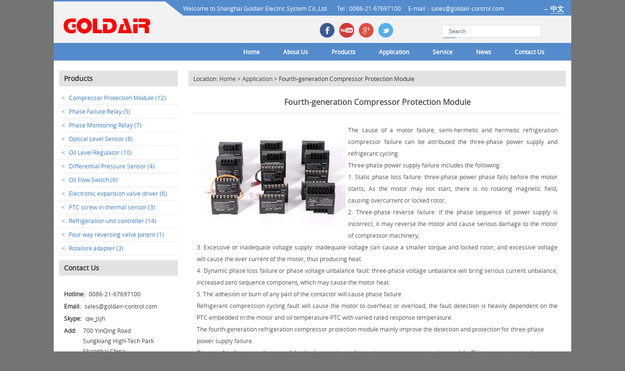

--- FILE ---
content_type: text/html; charset=UTF-8
request_url: http://www.goldair-control.com/fourth-generation-compressor-protection-module-a-6.html
body_size: 20841
content:
<!DOCTYPE html PUBLIC "-//W3C//DTD XHTML 1.0 Transitional//EN" "http://www.w3.org/TR/xhtml1/DTD/xhtml1-transitional.dtd">
<html xmlns="http://www.w3.org/1999/xhtml" lang="en"> 
<head>
	<meta http-equiv="Content-Type" content="text/html; charset=utf-8" />
		<title>GOLDAIR Specialized in Electronic Instruments</title>
		<meta name="keywords" content="Phase monitoring relay,3 phase failure relay,Oil level regulator,Differential oil pressure sensor,Optical level sensor,Piston oil flow switches,Optical level switches" />
		<meta name="description" content="We are specializes in automation control system software, hardware design, development, Level sensor, Unit control and computer systems integration." />
		
		
		<meta name="robots" content="all" />
				<link rel="alternate" type="application/rss+xml" title="Shanghai Goldair Electric System Co.,Ltd - Catalog Feed" href="rss.php?language=en" />
		 
		<meta name="viewport" content="width=device-width, initial-scale=1, maximum-scale=1" />
<link href="css/style.css?v=260124" rel="stylesheet" type="text/css" media="all" />
<link rel="shortcut icon" href="favicon.ico" />
<link rel="canonical" href="http://www.goldair-control.com/fourth-generation-compressor-protection-module-a-6.html">
<!-- html5.js for IE less than 9 -->
<!--[if lt IE 9]>
	<script src="js/html5.js"></script>
<![endif]-->

<!-- css3-mediaqueries.js for IE less than 9 -->
<!--[if lt IE 9]>
	<script src="js/css3-mediaqueries.js"></script>
<![endif]-->
 
</head>
<body>	 
<div class="wrap">
	<div id="header">
		<div class="top">
			<div class="topnav">
				<div><span>Welcome to Shanghai Goldair Electric System Co.,Ltd </span>&nbsp;&nbsp; &nbsp;&nbsp;  <span>Tel : 0086-21-67697100</span>&nbsp;&nbsp;&nbsp;&nbsp;     <a href="mailto:sales@goldair-control.com" title="E-mail" onclick="ga('send', 'event', 'button', 'click', 'mailto_button');"><span>E-mail：sales@goldair-control.com</span></a>&nbsp;&nbsp;&nbsp;&nbsp;    <a href="http://www.goldair.com.cn" title="中文" rel="nofollow" target="_blank" style=" position:absolute; right:15px; ">→ <span style=" font-size:14px; font-weight:bold; border-bottom:1px solid #ddd;">中文</span></a></div>
			</div>
		</div>
		<div class="header">
			<div class="logo fl">
				<a href="http://www.goldair-control.com/" title="Goldair"><img src="uploadfile/otherpic/logo.png?v=260124" border="0" alt="Goldair" title=" Goldair " width="178" height="32" /></a>			</div>
			<div class="tell fr overf">
				<ul class="social-icons fl">
					<li> <a class="facebook" href="https://www.facebook.com/goldair.com.cn/" target="_blank" title="Facebook"></a> </li>
					<li> <a class="p" href="#" title="Youtube"> </a> </li>
					<li> <a class="g" href="https://plus.google.com/u/1/110671173196526264056" target="_blank" title="Google+"> </a> </li>
					<li> <a class="twitter" href="https://twitter.com/Goldair1002" target="_blank" title="twitter"> </a> </li>
				</ul>  
				<div class="search fr">
					<form name="advanced_search" action="http://www.goldair-control.com/results.html" method="get"  id="advanced_search">	
						<input type="hidden" name="search_in_description" value="1" />		
						<input style="position: relative; float:left" type="text" name="keywords" class="tsinput" id="key" value="Search" onfocus="if(this.value=='Search') this.value='';" onblur="if(this.value=='') this.value='Search';" />					
						<img src="images/search.png?v=260124" onclick="document.advanced_search.submit();" alt="Search" style="position:relative; float:left" />
					                			<div class="clear"></div>
		
					</form>
				</div>
                			<div class="clear"></div>

			</div>
			<div class="clear"></div>
		</div>
        <style>
ul.sub-menu-class{    background: #548bcc !important;padding:10px;width: 180px !important; text-align:left; position:absolute; margin-left:-15px;}
ul.sub-menu-class li{}
ul.sub-menu-class li a{color:#FFF !important;font-size:15px !important;text-decoration:none; font-size: 1em !important;}
#nav>ul>li>a {
    text-align: left;}
</style>
		<div id="lcdh" class="">
			<div id="menu">
				<div id="nav"><a href="#nav" title="shownav">shownav</a> <a href="#" title="hidnav">hidnav</a>
				<ul> 
					
						  
						<li class="cur"><a href="contact_us.html" title="Contact Us">Contact Us</a>
                                                
                        </li>		
						  
						<li ><a href="http://www.goldair-control.com/news-t-125.html" title="News">News</a>
                                                
                        </li>		
						  
						<li ><a href="http://www.goldair-control.com/service-t-115.html" title="Service">Service</a>
                                                
                        </li>		
						  
						<li ><a href="http://www.goldair-control.com/application-t-119.html" title="Application">Application</a>
                                                
                        </li>		
						  
						<li ><a href="products.html" title="Products">Products</a>
                        						<ul class="sub-menu-class">
														<li><a href="http://www.goldair-control.com/compressor-protection-module-c-11.html"  title="Compressor Protection Module">Compressor Protection Module</a><li>
														<li><a href="http://www.goldair-control.com/phase-failure-relay-c-9.html"  title="Phase Failure Relay">Phase Failure Relay</a><li>
														<li><a href="http://www.goldair-control.com/phase-monitoring-relay-c-1.html"  title="Phase Monitoring Relay">Phase Monitoring Relay</a><li>
														<li><a href="http://www.goldair-control.com/optical-level-sensor-c-5.html"  title="Optical Level Sensor">Optical Level Sensor</a><li>
														<li><a href="http://www.goldair-control.com/oil-level-regulator-c-12.html"  title="Oil Level Regulator">Oil Level Regulator</a><li>
														<li><a href="http://www.goldair-control.com/differential-pressure-sensor-c-13.html"  title="Differential Pressure Sensor">Differential Pressure Sensor</a><li>
														<li><a href="http://www.goldair-control.com/oil-flow-switch-c-8.html"  title="Oil Flow Switch">Oil Flow Switch</a><li>
														<li><a href="http://www.goldair-control.com/electronic-expansion-valve-driver-c-14.html"  title="Electronic expansion valve driver">Electronic expansion valve driver</a><li>
														<li><a href="http://www.goldair-control.com/ptc-screw-in-thermal-sensor-c-16.html"  title="PTC screw in thermal sensor">PTC screw in thermal sensor</a><li>
														<li><a href="http://www.goldair-control.com/refrigeration-unit-controller-c-3.html"  title="Refrigeration unit controller">Refrigeration unit controller</a><li>
														<li><a href="http://www.goldair-control.com/four-way-reversing-valve-patent-c-15.html"  title="Four way reversing valve patent">Four way reversing valve patent</a><li>
														<li><a href="http://www.goldair-control.com/rotalock-adapter-c-17.html"  title="Rotalock adapter">Rotalock adapter</a><li>
												</ul>
                                        
                        </li>		
						  
						<li ><a href="http://www.goldair-control.com/about-us-t-106.html" title="About Us">About Us</a>
                                                
                        </li>		
						  
						<li ><a href="index.html" title="Home">Home</a>
                                                
                        </li>		
					 	  
				</ul>         
				<div class="clear"></div>
			  </div>
              				<div class="clear"></div>

			</div>
		</div>  
	</div><div class="m1 wrap overf">
	<div id="left" class="fl">
<!--计算某一类下面的产品-->
<div class="procate" align="left">
	<div class="lantit"><h3>Products</h3></div>
	<div class="aboutcon">
		<ul>
							<li class="cur "><span> < </span><a href="http://www.goldair-control.com/compressor-protection-module-c-11.html" title="Compressor Protection Module">Compressor Protection Module&nbsp;(12)</a>
				</li>
							<li class="cur "><span> < </span><a href="http://www.goldair-control.com/phase-failure-relay-c-9.html" title="Phase Failure Relay">Phase Failure Relay&nbsp;(5)</a>
				</li>
							<li class="cur "><span> < </span><a href="http://www.goldair-control.com/phase-monitoring-relay-c-1.html" title="Phase Monitoring Relay">Phase Monitoring Relay&nbsp;(7)</a>
				</li>
							<li class="cur "><span> < </span><a href="http://www.goldair-control.com/optical-level-sensor-c-5.html" title="Optical Level Sensor">Optical Level Sensor&nbsp;(6)</a>
				</li>
							<li class="cur "><span> < </span><a href="http://www.goldair-control.com/oil-level-regulator-c-12.html" title="Oil Level Regulator">Oil Level Regulator&nbsp;(10)</a>
				</li>
							<li class="cur "><span> < </span><a href="http://www.goldair-control.com/differential-pressure-sensor-c-13.html" title="Differential Pressure Sensor">Differential Pressure Sensor&nbsp;(4)</a>
				</li>
							<li class="cur "><span> < </span><a href="http://www.goldair-control.com/oil-flow-switch-c-8.html" title="Oil Flow Switch">Oil Flow Switch&nbsp;(6)</a>
				</li>
							<li class="cur "><span> < </span><a href="http://www.goldair-control.com/electronic-expansion-valve-driver-c-14.html" title="Electronic expansion valve driver">Electronic expansion valve driver&nbsp;(6)</a>
				</li>
							<li class="cur "><span> < </span><a href="http://www.goldair-control.com/ptc-screw-in-thermal-sensor-c-16.html" title="PTC screw in thermal sensor">PTC screw in thermal sensor&nbsp;(3)</a>
				</li>
							<li class="cur "><span> < </span><a href="http://www.goldair-control.com/refrigeration-unit-controller-c-3.html" title="Refrigeration unit controller">Refrigeration unit controller&nbsp;(14)</a>
				</li>
							<li class="cur "><span> < </span><a href="http://www.goldair-control.com/four-way-reversing-valve-patent-c-15.html" title="Four way reversing valve patent">Four way reversing valve patent&nbsp;(1)</a>
				</li>
							<li class="cur "><span> < </span><a href="http://www.goldair-control.com/rotalock-adapter-c-17.html" title="Rotalock adapter">Rotalock adapter&nbsp;(3)</a>
				</li>
			         
		</ul>
	</div>
</div>
<div class="contact" align="left">
	<div class="lantit"><h3>Contact Us</h3></div>
	<div class="aboutcon">
		<p class="blue" style="height:15px;"></p>
		<ul>
			<li class="contact-phone"><b>Hotline: </b>0086-21-67697100</li>
			<li class="contact-email"><b>Email: </b><a href="mailto:sales@goldair-control.com" onclick="ga('send', 'event', 'button', 'click', 'mailto_button');">sales@goldair-control.com</a></li>
			<li class="contact-skype"><b>Skype: </b><a href="skype:qw_jsjh?add" onclick="return skypeCheck();">qw_jsjh</a></li>
			<li class="contact-adress"><b>Add: </b>&nbsp;&nbsp;700 YinQing Road<br />&nbsp;&nbsp;&nbsp;&nbsp;&nbsp;&nbsp;&nbsp;&nbsp;&nbsp;&nbsp;&nbsp;&nbsp;&nbsp;Sungkiang High-Tech Park<br />&nbsp;&nbsp;&nbsp;&nbsp;&nbsp;&nbsp;&nbsp;&nbsp;&nbsp;&nbsp;&nbsp;&nbsp;&nbsp;Shanghai China</li>		 
		</ul>
	</div>
</div>
<div class="tips">
	<p>
	<span style="white-space:nowrap;line-height:1.5;"><span style="white-space:nowrap;"> </span></span> 
</p>
<p>
	<span style="background-color:#FFFFFF;color:#666666;font-family:Arial, Verdana, Helvetica, sans-serif;font-weight:bold;line-height:1.5;text-align:justify;"><br />
</span> 
</p>
<p style="text-align:justify;">
	<span style="color:#666666;font-family:'Arial, Verdana, Helvetica, sans-serif';"><span style="background-color:#FFFFFF;"><b>Not what you are looking for?</b></span></span>
</p>
<p style="text-align:justify;margin-top:0px;margin-bottom:0px;padding:0px;color:#999999;font-family:Arial, Verdana, Helvetica, sans-serif;line-height:20px;white-space:normal;background-color:#FFFFFF;">
	<span style="line-height:2;">Please contact our online customer&nbsp;</span>
</p>
<p style="text-align:justify;margin-top:0px;margin-bottom:0px;padding:0px;color:#999999;font-family:Arial, Verdana, Helvetica, sans-serif;line-height:20px;white-space:normal;background-color:#FFFFFF;">
	<span style="line-height:2;">service&nbsp;</span>if you cannot find the expected
</p>
<p style="text-align:justify;margin-top:0px;margin-bottom:0px;padding:0px;color:#999999;font-family:Arial, Verdana, Helvetica, sans-serif;line-height:20px;white-space:normal;background-color:#FFFFFF;">
	products. We will reply&nbsp;as soon as possible.
</p>
<p>
	<br />
</p>
<p>
	<span style="line-height:1.5;"></span><span style="line-height:1.5;"></span> 
</p></div> 
</div>
	<div id="right" class="fr">
		<div class="wz">Location: <a href="http://www.goldair-control.com/index.php" class="headerNavigation"><span>Home</span></a> &gt; <a href="http://www.goldair-control.com/application-t-119.html" class="headerNavigation">Application</a> &gt; Fourth-generation Compressor Protection Module </div>
		<div class="pagecon">
			<div class="pagetit">
				<h3>Fourth-generation Compressor Protection Module</h3>
			</div>
						<div class="con">
				<img src="uploadfile/catalogues/Fourth-generation-Compressor-Protection-Module-50.jpg" style="float:left;padding:5px;"><p style="text-align:justify;">
	The cause of a motor failure, semi-hermetic and hermetic refrigeration 
compressor failure can be attributed the three-phase power supply and 
refrigerant cycling.
</p>
<p style="text-align:justify;">
	Three-phase power supply failure includes the following:
</p>
<p style="text-align:justify;">
	1. Static phase loss failure: three-phase power phase fails before the motor 
starts; As the motor may not start, there is no rotating magnetic field, causing 
overcurrent or locked rotor;
</p>
<p style="text-align:justify;">
	2. Three-phase reverse failure: if the phase sequence of power supply is 
incorrect, it may reverse the motor and cause serious damage to the motor of 
compressor machinery;
</p>
<p style="text-align:justify;">
	3. Excessive or inadequate voltage supply: inadequate voltage can cause a smaller torque and locked rotor, and excessive voltage will cause the over current of the motor, thus producing heat.&nbsp;
</p>
<p style="text-align:justify;">
	4. Dynamic phase loss failure or phase voltage unbalance fault: three-phase 
voltage unbalance will bring serious current unbalance, increased zero sequence 
component, which may cause the motor heat.
</p>
<p style="text-align:justify;">
	5. The adhesion or burn of any part of the contactor will cause phase failure
</p>
<p style="text-align:justify;">
	Refrigerant compression cycling fault will cause the motor to overheat or 
overload, the fault detection is heavily dependent&nbsp;on the PTC embedded in the 
motor and oil temperature PTC with varied rated response temperature.
</p>
<p>
	The fourth-generation refrigeration compressor protection module mainly 
improve the detection and protection for three-phase power supply failure.
</p>
<p>
	Diagram 1 is the wiring diagram of the third generation 
refrigeration compressor protection module. This is a <a href="http://www.goldair-control.com/se-e1-motor-protector-p-13.html" target="_blank"><span>motor protection module</span></a> used in the BITZER screw compressor, its advantage includes the detection and 
protection of power supply static phase loss, phase inverse, and undervoltage, 
contactor contact fault, overheating and overload and high oil temperature 
caused by compression circulatory system. There is, however, an insufficient 
part which is made advantageous in the fourth generation compressor protection 
module.
</p>
<div style="text-align:center;">
	<img src="/uploadfile/userfiles/image/20160613/20160613065018_98667.jpg" width="400" height="253" alt="" /><span style="line-height:1.5;"></span> 
</div>
<p>
	<br />
</p>
<p style="text-align:center;">
	<span style="background-color:#CCCCCC;">Diagram 1</span> 
</p>
<p style="text-align:center;">
	<span style="background-color:#CCCCCC;"><img src="/uploadfile/userfiles/image/20160613/20160613065130_93386.jpg" width="400" height="256" alt="" /><br />
</span> 
</p>
<p style="text-align:center;">
	<span style="background-color:#CCCCCC;"><span style="text-align:center;white-space:normal;background-color:#CCCCCC;">Diagram 2</span><br />
</span> 
</p>
<p style="text-align:justify;">
	<span style="line-height:1.5;">Diagram 2 is </span><a href="http://www.goldair-control.com/compressor-protection-module-c-11.html" target="_blank" style="line-height:1.5;">the fourth generation compressor protection module</a><span style="line-height:1.5;"> wiring 
diagram, with reference to figure 2, the protector from the voltage supply side 
directly into L1, L2, L3 and the load side of the x, y, z, one to 3 PTC 
thermistor, the Rtrip is generally 12K, Rreset is generally 3K, the terminal of 
T1 and T2 is the control voltage input port.</span> 
</p>
<p>
	Advantage: As module working voltage is from power supply, the module can be 
detected and protected in real time. Hence, once supply voltage is applied, it 
can detect power system faults such as phase sequence, static phase loss, 
overvoltage or undervoltage, phase unbalance etc, unlike like the third 
generation protection module where detection only happens after the application 
of a power supply. As such, if inverse phase or loss phase occurs in the power 
system, it may also stop the motor after first letting the motor to reverse or 
locked rotor again. However short-time inversing running may lead to motor 
burnout.
</p>
<p>
	Due to the adaption of a three-phase main power in the fourth-generation 
protection module, it is applicable to different control voltages, such as 24V, 
115V, 230V, etc. , and different distribution voltage.<span style="line-height:1.5;"></span> 
</p>
<p>
	<br />
</p>			</div>
					</div>
		<div class="clear"></div>
				<div class="m3_lt"><span class="blue">Discover related products</span></div>
		<div class="scrolllist" id="s1">
			<a class="abtn aleft" title="tleft" href="#left"></a>
			<div class="imglist_w" style="height:290px;">
				<ul class="imglist" >
																<li>
							<a href="http://www.goldair-control.com/se-e1-compressor-protector-p-13.html" title="SE-E1 Compressor protector"> <img src="static/images/20201020/compressor-protector-14fbde26-220x220.jpg?v=260124" border="0" alt="SE-E1 Compressor protector" title=" SE-E1 Compressor protector " width="220" height="220"/></a>
							<h4><a href="http://www.goldair-control.com/se-e1-compressor-protector-p-13.html" title="SE-E1 Compressor protector"> SE-E1 Compressor...</a></h4>
							<p style="text-align:left;">Use for  screw compressor,  Part-No.34701710 34701701 34701702</p>
						</li>
									
															<li>
							<a href="http://www.goldair-control.com/fourth-generation-protection-module-p-48.html" title="Fourth-generation Protection Module"> <img src="static/images/20160613/fourth-generation-protection-module-2d632dfb-220x220.jpg?v=260124" border="0" alt="Fourth-generation Protection Module" title=" Fourth-generation Protection Module " width="220" height="220"/></a>
							<h4><a href="http://www.goldair-control.com/fourth-generation-protection-module-p-48.html" title="Fourth-generation Protection Module"> Fourth-generation...</a></h4>
							<p style="text-align:left;">Detection of contactor three-phase input and output voltage</p>
						</li>
									
				 
				</ul>
			</div> 
			<a class="abtn aright" title="tright" href="#right"></a>
			<div class="clear"></div>
		</div> 
			</div>
	<div class="clear"></div>
</div>
	<div class="footer">
		<div class="overf">
			<div class="fl"><span style="white-space:normal;">&nbsp;Copyright&nbsp;-&nbsp;2016-2020 :&nbsp;All&nbsp;Rights&nbsp;Reserved.</span>&nbsp;&nbsp;&nbsp;&nbsp;&nbsp;&nbsp;&nbsp;<a href="sitemap.html" style="color:#fff;" title="Sitemap">Sitemap </a></div>
			<div class="fr"><a href="http://onepound.cn/" target="_blank" rel="nofollow">Seo by Onepound</a></div>
		</div>
	</div>
</div>
<script>
  (function(i,s,o,g,r,a,m){i['GoogleAnalyticsObject']=r;i[r]=i[r]||function(){
  (i[r].q=i[r].q||[]).push(arguments)},i[r].l=1*new Date();a=s.createElement(o),
  m=s.getElementsByTagName(o)[0];a.async=1;a.src=g;m.parentNode.insertBefore(a,m)
  })(window,document,'script','https://www.google-analytics.com/analytics.js','ga');

  ga('create', 'UA-74929036-2', 'auto');
  ga('send', 'pageview');

</script>	<script type="text/javascript" src="js/jquery-1.7.2.min.js"></script>
	<script type="text/javascript" src="js/superslide.2.1.js"></script>
	<script type="text/javascript" src="js/slidergd.js"></script> 
	<script type="text/javascript">
		$(function(){
			$("#s1").xslider({
				unitdisplayed:5,
				movelength:1,
				unitlen:242,
				autoscroll:3000
			});
		})
	</script>
</body>
</html>


--- FILE ---
content_type: text/css
request_url: http://www.goldair-control.com/css/style.css?v=260124
body_size: 17195
content:
@charset "utf-8";*{margin-right:auto;margin-left:auto;margin-top:0;margin-bottom:0}body{font-size:12px;margin:0;padding:0;font:.75em/150% "Open Sans",Helvetica,Arial,sans-serif;font-style:normal;-webkit-text-size-adjust:none;font-style:normal;color:#333;background:#747474}body{font-family:"Open Sans",Helvetica,Arial,sans-serif;line-height:22px}@font-face{font-family:'Open Sans';src:url('../font/opensans-regular-webfont.eot?v=160526');src:url('../font/opensans-regular-webfont.eot?#iefix?v=160526') format('embedded-opentype'),url('../font/opensans-regular-webfont.woff2?v=160526') format('woff2'),url('../font/opensans-regular-webfont.woff?v=160526') format('woff'),url('../font/opensans-regular-webfont.ttf') format('truetype'),url('../font/opensans-regular-webfont.svg#OpenSans') format('svg');font-style:normal;font-weight:400}@font-face{font-family:'WebSymbolsLiga';src:url('../font/websymbolsliga-regular-webfont.eot?v=160526');src:url('../font/websymbolsliga-regular-webfont.eot?#iefix?v=160526') format('embedded-opentype'),url('../font/websymbolsliga-regular-webfont.woff?v=160526') format('woff'),url('../font/websymbolsliga-regular-webfont.ttf?v=160526') format('truetype'),url('../font/websymbolsliga-regular-webfont.svg#WebSymbolsRegular?v=160526') format('svg');font-weight:normal;font-style:normal}h4{padding:0;margin:0}h3{margin:0;padding:0}ul{margin:0;padding:0}#vcform ul{margin-left:15px}#vcform ul li{line-height:25px;list-style-type:disc}li{margin:0;padding:0;list-style-type:none}form{margin:0;padding:0}a{color:#444;text-decoration:none}a:hover{color:#e8190d}img{border-top-style:none;border-right-style:none;border-bottom-style:none;border-left-style:none}p{margin:0;padding:0}span{margin:0;padding:0}.header{padding:0 10px}#flash{margin:0 auto;text-align:center;width:100%;position:relative;padding-top:15px;height:240px;overflow:hidden}.fullSlide{padding-bottom:0;margin:0 auto;position:relative;list-style:none;text-align:center;background:#fff;border-right:1px solid #ddd}.fullSlide .bd{margin:0 auto;overflow:hidden;position:relative;z-index:0}.fullSlide .bd ul{width:100%!important}.fullSlide .bd li{height:234px;overflow:hidden;text-align:center;width:100%!important}.fullSlide .bd li a{display:block;height:234px}.fullSlide .hd{bottom:10px;height:20px;left:0;line-height:20px;position:absolute;width:100%;z-index:1}.fullSlide .hd ul{text-align:center}.fullSlide .hd ul li{background:#bebebe none repeat scroll 0 0;border-radius:8px;cursor:pointer;display:inline-block;height:10px;line-height:999px;margin:5px;opacity:.9;overflow:hidden;width:10px}.fullSlide .hd ul .on{background:#548bcc none repeat scroll 0 0;opacity:.9}.search{position:relative;width:45%;float:right;margin-top:.8%;margin-right:4%;height:27px}.search input[type="text"]{outline:0;color:#666;background:#fff;border:0;width:84.33%;height:22px;line-height:22px;text-indent:1em;font-size:.9em;border:1px solid #ddd}.search input[type="submit"]{background:url('../images/search.png?v=160526') no-repeat 0 0;width:31px;height:24px;border:0;cursor:pointer;outline:0;float:right}.error_msg{color:red}.fl{float:left}.fr{float:right}a.proimg{display:block;border:1px solid #ddd;padding-bottom:5px}img,object{-ms-interpolation-mode:bicubic;border:0;width:auto;max-width:100%}.pad{padding-top:12px}.overf{overflow:hidden}.wrap{max-width:1060px;margin:0 auto;background:#fff}.top{min-height:29px;position:relative;width:100%}.top a{color:#fff}.top{border-top:3px solid #548bcc;top:0;display:block;left:0;width:100%}#header{background:#f2f2f2}.top .topnav{background:#548bcc none repeat scroll 0 0;float:right;padding-left:10px;position:relative;width:75%;line-height:29px;color:#fff}.top .topnav{background:url("../images/icons01.png?v=160526") no-repeat scroll;display:block;position:absolute;right:0;top:0;width:75%;float:right;padding-left:38px}.top .topnav div{background:#548bcc}.logo{width:30%;padding:5px 1%}.telephone span{background:none repeat scroll 0 0 #c4261d;border-radius:6px 0 0 6px;color:#fff;display:inline-block;filter:none!important;font:italic 800 33px/39px 'Open Sans',sans-serif;padding:3px 10px 5px;vertical-align:middle}.telephone span i{color:#f6f6f6;font-size:33px;margin-right:5px}.telephone span.number{background:none repeat scroll 0 0 #fa6210;border-radius:0 6px 6px 0;color:#fff;filter:none!important;font-size:1.1em;font-style:normal;padding:4px 12px 4px 10px}#lcdh{background:#548bcc}.lantit{background:#e2e2e2;padding:5px 10px}#nav ul{padding-right:3%}#menu{font-size:1em}.tell{margin:15px 0 10px 0;width:50%}.col-md-9{width:72.5%;padding:0 1%;float:left}.tell span{float:left;display:block;height:28px;padding-left:10px;padding-right:8px;line-height:28px;font-size:13px}.social-icons{width:40%}
.social-icons li{display:inline-block;padding-right:10px;float:left}.social-icons li a.facebook{background:url(../images/img-sp.png?v=160526) no-repeat -10px -12px;display:inline-block;width:30px;height:30px;margin-left:15px}.social-icons li a.p{background:url(../images/img-sp.png?v=160526) no-repeat -10px -52px;display:inline-block;width:30px;height:30px}.social-icons li a.p:hover{background:url(../images/img-sp.png?v=160526) no-repeat -61px -52px;display:inline-block}.social-icons li a.g{background:url(../images/img-sp.png?v=160526) no-repeat -10px -90px;display:inline-block;width:30px;height:30px}.social-icons li a.g:hover{background:url(../images/img-sp.png?v=160526) no-repeat -61px -90px;display:inline-block}.social-icons li a.twitter{background:url(../images/img-sp.png?v=160526) no-repeat -10px -128px;display:inline-block;width:30px;height:30px}.social-icons li a.twitter:hover{background:url(../images/img-sp.png?v=160526) no-repeat -61px -128px;display:inline-block}.m1{margin:10px 0 0 0}.product li{color:#555;padding:15px 0;border-bottom:1px dashed #ddd;line-height:22px}.product li h5{padding:5px 0;margin:0}.product li h5 a{font-size:14px;font-weight:normal;padding-bottom:5px;color:#333}.product li(:first-child){padding:0 0 10px 0}.Vision{float:left;max-width:208px;width:28%;margin-right:3%;text-align:center}.Vision img{border:1px solid #ddd}.pdf .Vision{float:left;width:57px;margin-right:3%;text-align:center}.pagecon{line-height:24px}.pagetit h3{font-size:16px}.pdf .Vision img{border:0}.pdf li h4 a{font-size:14px;color:#3b7bc5}.pdf li{padding:10px;border-bottom:1px dashed #ddd}.pagetit{padding:10px;border-bottom:1px solid #ddd;margin-bottom:15px;text-align:center}.se1{margin:1% 0 1% 1.6%;background:#fff;padding-bottom:2%}.banner-box3{-moz-box-sizing:border-box;background:none repeat scroll 0 0 #e8190d;font-family:'Open Sans',sans-serif;height:40px;padding-left:5%;padding-top:5%;position:relative;width:100%;padding-right:40px}.text20{color:#fff;display:block;font-family:'Open Sans',sans-serif;font-size:1.05em;font-weight:normal;margin-bottom:6px;text-align:center}.link2{background:url("../images/right-arrow.png?v=160526") repeat scroll 3px center rgba(0,0,0,0);display:block;height:40px;position:absolute;right:0;top:0;width:40px}.button{background:#fff;color:#3b7bc5;font-size:13px;padding:5px 15px;text-decoration:none;vertical-align:middle;border:1px solid #3b7bc5;border-radius:4px;display:inline-block;margin-top:15px}.button:hover{background:none repeat scroll 0 0 #3b7bc5;color:#fff}.more{padding-bottom:4%;text-align:center}p.desc{color:#888;font-size:.9em;line-height:1.8em;padding:1em 1em;margin-bottom:5px;text-align:center}.m2{background:#fff;width:100%;color:#888;font-size:.95em}.procate .aboutcon ul li.current{background:#e5e5e5}.procate .aboutcon ul li{border-bottom:1px dashed #ddd;padding:3px 5px}.procate .aboutcon ul li.current span{color:red}.procate .aboutcon ul li.current a{color:red}.app .aboutcon,.service .aboutcon{padding:10px}.contact .aboutcon{padding:10px 0 10px 10px}.procate .aboutcon ul li a{color:#3b7bc5;font-size:1em}.procate .aboutcon ul li span{color:#3b7bc5;padding-right:5px}
.con ul.pro li.col-md-4 { float:none; display:inline-block;*display:inline;*zoom:1; vertical-align:top; float:none;}
.contact .aboutcon li{border:0 none;height:auto;padding:2px 0 2px 0;position:relative;word-break:break-all;word-wrap:break-word}.contact .aboutcon li b{padding-right:5px;font-weight:bold}.newlist li{color:#838383;padding:.5em 0;border-bottom:1px dashed #ddd}.news-in b{color:#333;display:block;font-size:.9em;line-height:1.5em}.news-in p{font-size:.9em}a.abtn{display:block;height:225px;overflow:hidden;width:17px}a.aleft{background:url("../images/arrows_01.png?v=160526") no-repeat scroll 0 50%;float:left;margin-right:10px}a.agrayleft{cursor:pointer}a.aright{background:url("../images/arrows_02.png?v=160526") no-repeat scroll 0 50%;float:right}.scrolllist{width:100%}.scrolllist .imglist_w{float:left;height:260px;overflow:hidden;position:relative;width:94%}.scrolllist .imglist_w ul{left:0;position:absolute;top:0;width:20000px}.scrolllist .imglist_w li p,.pro li p{display:block;line-height:18px;padding-top:2px;width:100%;font-size:1em;color:#666}.tips{padding:10px;white-space:normal;word-wrap:break-word}.imglist_w ul li p{height:38px;overflow:hidden}.pro h4{font-size:1.2em;padding-top:8px}.imglist_w ul li h4{padding-top:5px}.pro li{text-align:center}.scrolllist .imglist_w li a{font-size:13px}.scrolllist .imglist_w li{float:left;margin:5px 8px;width:180px}#right .scrolllist .imglist_w li{float:left;margin:5px 10px;width:220px}.imglist li img{border:1px solid #ccc}.imglist_w li p a{color:#888}.protit h1{font-size:1.3em;padding:10px;border-bottom:1px solid #ddd}.tab{overflow:hidden;padding:1% 0 2% 0}#pvtleft{width:50%}#pvtright{width:47%}#pvtop{overflow:hidden;padding:22px 3px 10px}#pvtright h4{border-bottom:1px solid #eaeaea;color:#444;font-size:1.2em;font-weight:bold;line-height:1.6em;padding:8px 3px}
#vcform{padding:8px 0}.margin{margin:10px 0}
#tabcont0 ul li{
    list-style-type: disc;}
#tabcont0 ul{
	padding-left:15px;
}
.page_links a{
	padding:0px 5px;
}	
.col-md-4{width:31%;padding:1%;float:left}.col-md-3{width:22.5%;padding:0 1%;float:left;margin:0 auto}.m1 .col-md-3{width:23.2%;margin:0 .8%;float:left;padding:0}.aboutcon{padding-top:10px;color:#444;line-height:1.8em}.blue{color:#3b7bc5}.mlt_n p{text-align:center;padding:2% 0}.mlt_n p a{color:#fff}.m2_con{padding-bottom:2%}.m3{overflow:hidden;padding:.5% 1% 1% 1%}.m3_lt{color:#3e3e3e;font-size:1.8em;padding:1% 0;text-align:center}.imglist_w li p a:hover{color:#e8190d}.footer{background-color:#3f76b8;clear:both;color:#fff;padding:7px 10px}#articleproducts ul li{float:left;padding:1%}.footer a{color:#9b9b9b}.pro li a.img{display:block;border:1px solid #ddd;padding:1px}.page{margin-top:20px;text-align:center}.page .color4f{color:#666;margin:0 5px;padding:5px 10px;border:1px solid #CCC}.page .color03{background-color:#d92027;padding:5px 10px;color:#FFF;text-decoration:none;margin:0}.page .color4f{color:#666;margin:0 5px;padding:5px 10px;border:1px solid #CCC}.lantit h3{font-size:14px}#left{width:23%;background:#fff;padding:1% 1% 3% 1%}#right{width:73%;margin-bottom:2%;padding:1% 1% 0 1%}.botpad{margin-top:20px;padding-top:5px;border-top:1px solid #ddd}.wz{background:#e2e2e2;padding:5px 10px}#pvdes{clear:both;padding-top:10px}.pvh4{border-bottom:1px solid #e1e1e1;font-size:16px;padding-left:3px}.pvh4 ul li{color:#444;float:left;height:32px;line-height:32px;margin-right:6px;padding:0 20px;text-align:center;font-size:.9em}.block,.unblock{padding:10px}.sec1{background:#fff none repeat scroll 0 0;color:#333;cursor:pointer;border-top:1px solid #ddd;border-left:1px solid #ddd;border-right:1px solid #ddd}.pvh4 ul li.sec2{background:#548bcc none repeat scroll 0 0;cursor:pointer;position:relative;color:#fff}.block{display:block;line-height:24px;padding:10px 0px}.clear{clear:both}.con h3{font-size:1em}.con{color:#555}.main{padding:.5% 0}.con{padding:1% 1%}.pagecon{padding:10px;color:#555}.procate,.app,.service,.contact{padding-bottom:10px}#contactform div{margin:5px 0;padding:3px 0}#contactform label{float:left;width:18%;font-size:1.2em}#contactform input,#contactform textarea{border:1px solid #ccc;border-radius:3px;outline:medium none;padding:5px 0;text-indent:3px}#contactform input.asbtn{background:rgba(0,0,0,0) url("../images/sub.jpg?v=160526") no-repeat scroll 0 0;border:medium none;height:29px;width:81px}.contactbg{width:98%;background:#f3f4f6;padding-bottom:10px}#contactform{padding-top:20px}.msKeimgBox{overflow:hidden;position:relative}.mskeLayBg{background:#000;width:100%;position:absolute;left:0;top:0;z-index:10;opacity:.7;filter:alpha(opacity=70);display:none;_display:none!important}.mskelayBox{margin-top:-251px;margin-left:-494px;position:fixed;left:50%;top:50%;border:7px solid #FFF;z-index:20;background:#FFF;display:none;_display:none!important}.mskeImgBg{height:57px;width:100%;position:absolute;left:0;bottom:0}.mskeClaose{position:absolute;top:-17px;right:-17px;cursor:pointer}.mske_downIco{position:absolute;left:0;top:0}.mske_imgDown{background:url(../images/mke_imgMbg.png?v=160526) repeat;height:57px;width:818px;position:absolute;right:0;bottom:0;font:13px/57px "微软雅黑";color:#FFF}.mske_imgDown a{margin-left:34px}.msKeimgBox ul li{float:left;cursor:pointer}.mskeTogBtn2{background:url(../images/mke_moreImg2.jpg?v=160526) no-repeat;bottom:10px}.msKeimgBox2{height:auto}.msKeimgBox ul li p{color:#333}.hidden{display:none}#nav{top:0;left:0;padding-left:2%;position:relative}#nav>a{display:none}#nav li{position:relative}#nav li a{display:block}#nav span:after{width:0;height:0;border:.313em solid transparent;border-bottom:0;border-top-color:#efa585;content:'';vertical-align:middle;display:inline-block;position:relative;right:-0.313em}#nav>ul>li{float:right;background:0;display:inline-block}#nav>ul>li>a{line-height:36px;text-align:right;padding:0 2em;color:#fff;font-weight:bold}#nav>ul>li:hover>a,#nav>ul:not(:hover)>li.active>a{color:#444;text-decoration:none;background:#e2e2e2}#nav li ul{display:none;top:100%;z-index:99999999;width:100%}#nav li:hover ul{display:block;padding-top:6px;left:0;right:0;width:100%;background:#fff}#nav li:not(:first-child):hover ul{left:15px;width:100%;top:35px}#nav li ul a{font-size:12px;padding:5px 2px;line-height:16px;color:#333}#nav li ul li{border:0}@media screen and (max-width:980px){.wrap{width:100%;max-width:1170px}.top .topnav{background:0}.top .topnav{width:auto;float:none;padding-left:0;position:static}.tell{width:64%}#nav{position:static;margin:0;text-align:center}#nav>ul>li>a{height:100%;font-size:1em;line-height:38px;text-align:center;padding:0 1.75em;margin:0}}@media screen and (max-width:860px){#hiinprodbox ul li{width:31%;float:left;margin:5px 1%;text-align:center}#contactform label{width:22%}.header .logo,.header .tell{float:none}.tell{width:98%}a.abtn{display:none}#contactform input,#contactform textarea{width:50%}#left{width:27%}#right{width:69%}#nav>ul>li>a{height:100%;font-size:1em;text-align:center;padding:0 1em;margin:0}
} @media screen and (max-width:720px){#nav>ul>li>a{height:100%;font-size:1em;text-align:center;padding:0 .9em;margin:0}} @media screen and (max-width:640px){html{font-size:75%}.logo,.search{width:96%;margin:6px 2%}.col-md-3{width:47%}.col-md-4{width:97%}.newpro{width:47%}.fnav .list,.fnav_nll,.fly{width:48%;float:left}#contactform textarea{width:60%}.col_1_of_3{width:48%;float:left}.tell{width:97%}.top{background:#548bcc;height:auto}.top .topnav::before{background:#548bcc}.top .topnav{float:none;width:97%}.tell{width:98%}#left,#right{width:98%}.m1 .col-md-3{width:97%;margin:1%}.fullSlide{display:none}#flash .col-md-3{width:97%;padding:1%}#flash{height:auto}#nav>ul>li.cur a{color:#444}#nav>ul>li>a{color:#444}#nav{position:relative;top:auto;left:auto}#nav>a{width:3.125em;height:3.125em;text-align:left;text-indent:-9999px;background-color:#fe0505;position:relative}#nav>a:before,#nav>a:after{position:absolute;border:2px solid #fff;top:35%;left:25%;right:25%;content:''}#nav>a:after{top:60%}#nav:not(:target)>a:first-of-type,#nav:target>a:last-of-type{display:block}#nav>ul{height:auto;display:none;position:absolute;left:0;right:0}#nav:target>ul{display:block;z-index:999999999;background:#f3f3f3;position:relative}#nav>ul>li{width:100%;float:none}#nav>ul>li>a{height:auto;text-align:left;padding:6px 10px;line-height:18px}#nav>ul>li:not(:last-child)>a{border-right:0;border-bottom:1px solid #ddd}#nav li:not(:first-child):hover ul{left:0;width:100%}#nav li ul{position:static;padding:1.25em .75em;padding-top:0;width:100%}} @media screen and (max-width:480px){html{-webkit-text-size-adjust:none}.fl{float:none}.fr{float:none}.m1 .col-md-3{width:97%;padding:1%}#left,.telephone,.social-icons{width:98%}a.abtn{display:none}.scrolllist .imglist_w{width:95%;height:180px}.scrolllist .imglist_w li{float:left;margin:5px 8px;padding:5px;width:115px}.top .topnav{background:0}.top{height:58px}.pro li{float:left;padding:1%;width:48%}#right,.proimgs,.procon{width:98%}.m1_l,.m1_r,.about,.news,.contact{width:98%}.m3_lb ul li{width:47%;padding:0 1%}#contactform label{width:98%}.m3_l{width:98%;float:none}#pvtright{width:98%;float:none;margin:10px 0}#pvtleft{width:98%;float:none}} @media screen and (max-width:320px){html{-webkit-text-size-adjust:none}.prodlist ul li{width:96%;padding:3px 2% 3px 2%;text-align:center}#bottom{min-height:60px}}

--- FILE ---
content_type: application/javascript
request_url: http://www.goldair-control.com/js/slidergd.js
body_size: 2712
content:
jQuery.extend(jQuery.easing,{easeInSine:function(x,t,b,c,d){return -c*Math.cos(t/d*(Math.PI/2))+c+b}});(function($){$.fn.xslider=function(settings){settings=$.extend({},$.fn.xslider.defaults,settings);this.each(function(){var scrollobj=settings.scrollobj||$(this).find("ul");var maxlength=settings.maxlength||(settings.dir=="H"?scrollobj.parent().width():scrollobj.parent().height());var scrollunits=scrollobj.find("li");var unitlen=settings.unitlen||(settings.dir=="H"?scrollunits.eq(0).outerWidth():scrollunits.eq(0).outerHeight());var unitdisplayed=settings.unitdisplayed;var nowlength=settings.nowlength||scrollunits.length*unitlen;var offset=0;var sn=0;var movelength=unitlen*settings.movelength;var moving=false;var btnright=$(this).find("a.aright");var btnleft=$(this).find("a.aleft");if(settings.dir=="H"){scrollobj.css("left","0px")}else{scrollobj.css("top","0px")}if(nowlength>maxlength){btnleft.addClass("agrayleft");btnright.removeClass("agrayright");offset=nowlength-maxlength}else{btnleft.addClass("agrayleft");btnright.addClass("agrayright")}btnleft.click(function(){if($(this).is("[class*='agrayleft']")){return false}if(!moving){moving=true;sn-=movelength;if(sn>unitlen*unitdisplayed-maxlength){jQuery.fn.xslider.scroll(scrollobj,-sn,settings.dir,function(){moving=false})}else{jQuery.fn.xslider.scroll(scrollobj,0,settings.dir,function(){moving=false});sn=0;$(this).addClass("agrayleft")}btnright.removeClass("agrayright")}return false});btnright.click(function(){if($(this).is("[class*='agrayright']")){return false}if(!moving){moving=true;sn+=movelength;if(sn<offset-(unitlen*unitdisplayed-maxlength)){jQuery.fn.xslider.scroll(scrollobj,-sn,settings.dir,function(){moving=false})}else{jQuery.fn.xslider.scroll(scrollobj,-offset,settings.dir,function(){moving=false});sn=offset;$(this).addClass("agrayright")}btnleft.removeClass("agrayleft")}return false});if(settings.autoscroll){jQuery.fn.xslider.autoscroll($(this),settings.autoscroll)}})}})(jQuery);jQuery.fn.xslider.defaults={maxlength:0,scrollobj:null,unitlen:0,nowlength:0,dir:"H",autoscroll:null};jQuery.fn.xslider.scroll=function(obj,w,dir,callback){if(dir=="H"){obj.animate({left:w},500,"easeInSine",callback)}else{obj.animate({top:w},500,"easeInSine",callback)}};jQuery.fn.xslider.autoscroll=function(obj,time){var vane="right";function autoscrolling(){if(vane=="right"){if(!obj.find("a.agrayright").length){obj.find("a.aright").trigger("click")}else{vane="left"}}if(vane=="left"){if(!obj.find("a.agrayleft").length){obj.find("a.aleft").trigger("click")}else{vane="right"}}}var scrollTimmer=setInterval(autoscrolling,time);obj.hover(function(){clearInterval(scrollTimmer)},function(){scrollTimmer=setInterval(autoscrolling,time)})};

--- FILE ---
content_type: text/plain
request_url: https://www.google-analytics.com/j/collect?v=1&_v=j102&a=902479052&t=pageview&_s=1&dl=http%3A%2F%2Fwww.goldair-control.com%2Ffourth-generation-compressor-protection-module-a-6.html&ul=en-us%40posix&dt=GOLDAIR%20Specialized%20in%20Electronic%20Instruments&sr=1280x720&vp=1280x720&_u=IEBAAEABAAAAACAAI~&jid=538169343&gjid=1687593698&cid=930973273.1769215127&tid=UA-74929036-2&_gid=1692852712.1769215127&_r=1&_slc=1&z=1230473622
body_size: -452
content:
2,cG-DJ6JGRJL86